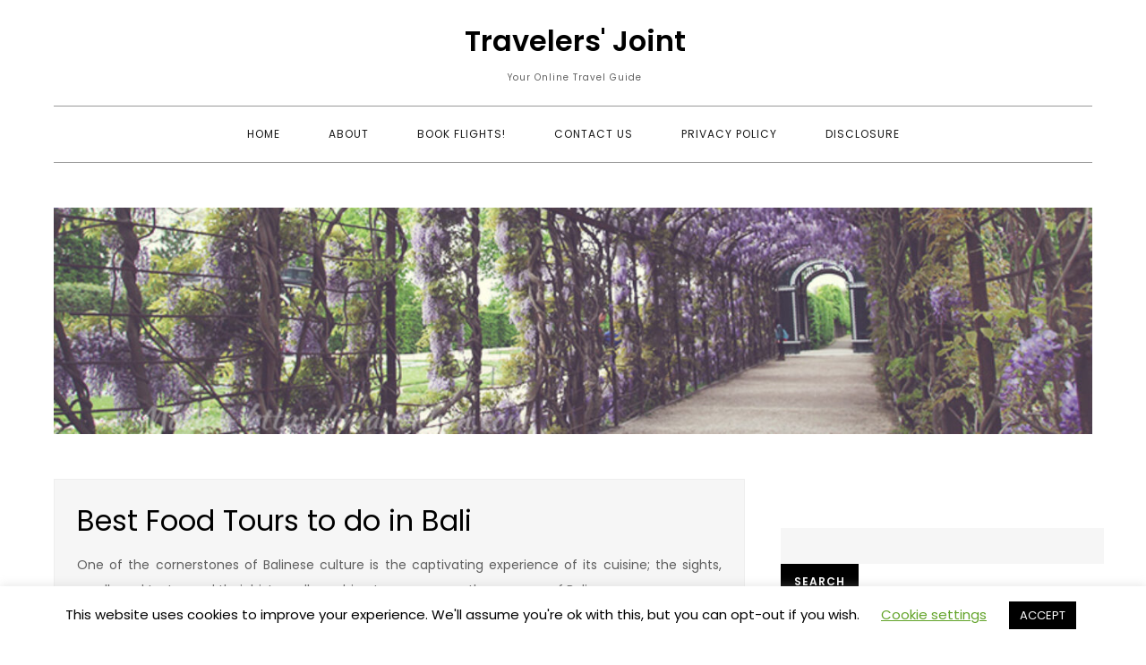

--- FILE ---
content_type: text/html; charset=utf-8
request_url: https://www.google.com/recaptcha/api2/aframe
body_size: 183
content:
<!DOCTYPE HTML><html><head><meta http-equiv="content-type" content="text/html; charset=UTF-8"></head><body><script nonce="-W0w4AoD3foB0h6MmCQeAQ">/** Anti-fraud and anti-abuse applications only. See google.com/recaptcha */ try{var clients={'sodar':'https://pagead2.googlesyndication.com/pagead/sodar?'};window.addEventListener("message",function(a){try{if(a.source===window.parent){var b=JSON.parse(a.data);var c=clients[b['id']];if(c){var d=document.createElement('img');d.src=c+b['params']+'&rc='+(localStorage.getItem("rc::a")?sessionStorage.getItem("rc::b"):"");window.document.body.appendChild(d);sessionStorage.setItem("rc::e",parseInt(sessionStorage.getItem("rc::e")||0)+1);localStorage.setItem("rc::h",'1769127025826');}}}catch(b){}});window.parent.postMessage("_grecaptcha_ready", "*");}catch(b){}</script></body></html>